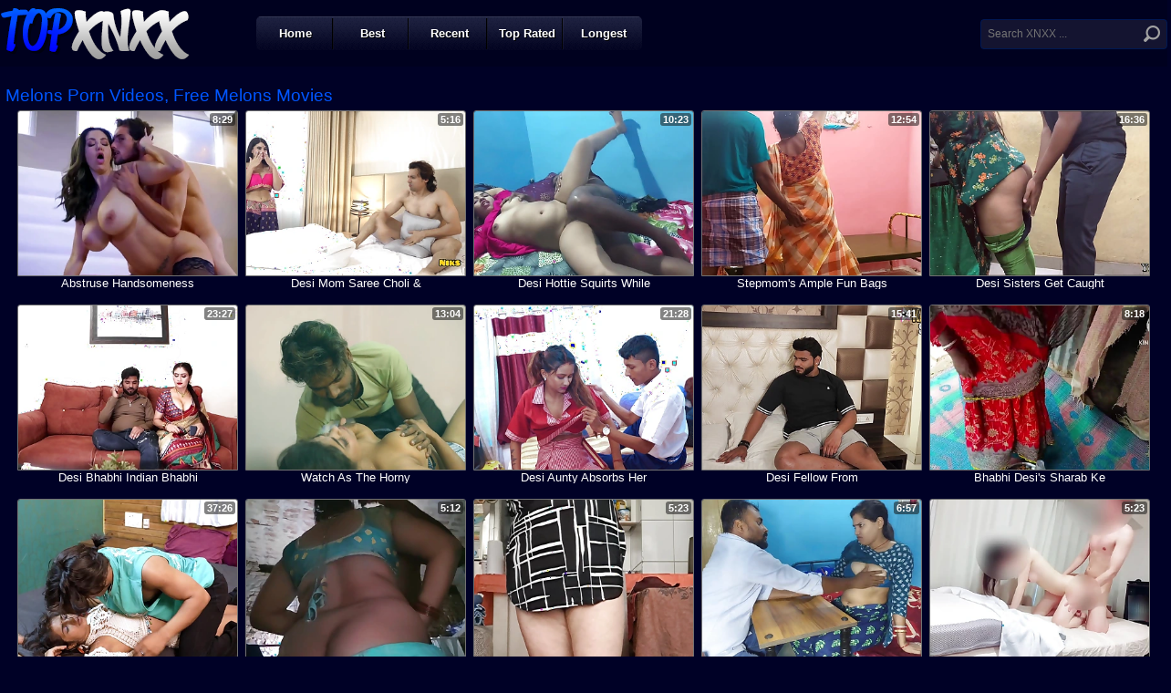

--- FILE ---
content_type: text/html; charset=UTF-8
request_url: https://cdn2.topxnxx.com/category/Melons/
body_size: 8048
content:
<!doctype html>
<html lang="en">
<head>
<meta charset="utf-8">
<title>XNXX Melons Porn Videos, Free Melons Movies</title>
<meta name="viewport" content="width=device-width, initial-scale=1">
<link rel="shortcut icon" href="/favicon.ico">
<link href="/style.css" rel="stylesheet" type="text/css">
<script src="https://code.jquery.com/jquery-3.7.1.min.js" integrity="sha256-/JqT3SQfawRcv/BIHPThkBvs0OEvtFFmqPF/lYI/Cxo=" crossorigin="anonymous"></script>
<meta name="referrer" content="unsafe-url">
</head>
<body>
<div class="container clearfix">
<div class="all clearfix">
<div class="header clearfix">
<div class="wrapper clearfix">
<h2 class="logo"><a href="/">Top XNXX</a></h2>
<div class="nav">
<ul class="menu">
<li class=""><a href="/" target="_parent" title="Home Page">Home</a></li>
<li class=""><a href="/best/" target="_parent" title="Best videos">Best</a></li>
<li class=""><a href="/new/" target="_parent" title="Recent Videos">Recent</a></li>
<li class=""><a href="/rating/" target="_parent" title="Top Rated Videos">Top Rated</a></li>
<li class=""><a href="/longest/" target="_parent" title="Longest Videos">Longest</a></li>
</ul>
</div>
<div class="hamburger hamburger--spring js-hamburger" onclick="$(this).toggleClass('is-active').parent().toggleClass('menu-opened');">
    <div class="hamburger-box">
        <div class="hamburger-inner"></div>
    </div>
</div>
<div class="box-search">
            <form method="post" target="_self" id="_searchForm" onsubmit="document.getElementById('_searchForm').action='https://topxnxx.com/search/'+escape(document.getElementById('_searchFormInput').value.split(' ').join('+'))+'/';">
            <input type="text" class="s_input" name="search" id="_searchFormInput" value="" placeholder="Search XNXX ..."/><input type="submit" class="s_button" value="Search">
    </form>
</div>
</div>
</div>
<script>
	var width = (249 + 1);
	function SetDivWidth()
	{
	var windoww = $(window).width();
	var colx =Math.floor(windoww/width);
		if(colx>7)
		{
		colx=7;
		}
		else
		{
		  var divw = (colx*width);
		  if((windoww-divw)<0) colx=colx-1;
		}
		if(colx<4) colx=4;
		var  res_divw = 249*colx+1*colx+1;
		$('.wrapper').css('width',res_divw);
	}
	$(document).ready(function() { 
		SetDivWidth();
		$(window).resize(function () { 
		  SetDivWidth();
		}); 
	}); 
</script>
<div class="block clearfix">

<div class="title clearfix">
<div class="wrapper">
<h2>Melons Porn Videos, Free Melons Movies</h2>
</div>
</div>
<div class="thumbs clearfix">
<div class="wrapper">
<div class="item"><a class="xnxx" href="/video/2z3j" title="Abstruse handsomeness respecting amazing confidential slammed rough from behind" target="_blank"><img src="https://cdn4.topxnxx.com/content/709/270_a.webp" alt="Abstruse handsomeness respecting amazing confidential slammed rough from behind" /><div class="info clearfix"><h3>Abstruse handsomeness</h3><span class="items">8:29</span></div></a></div><div class="item"><a class="xnxx" href="/video/6vaw" title="Desi Mom Saree Choli & Meaty Titted Indian Mom realize down and filthy beside Devar Ji" target="_blank"><img src="https://cdn3.topxnxx.com/content/1752/664_his-.webp" alt="Desi Mom Saree Choli & Meaty Titted Indian Mom realize down and filthy beside Devar Ji" /><div class="info clearfix"><h3>Desi Mom Saree Choli &</h3><span class="items">5:16</span></div></a></div><div class="item"><a class="xnxx" href="/video/6vfn" title="Desi hottie squirts while getting the brush Indian pussy pounded nigh Hookup movie" target="_blank"><img src="https://cdn3.topxnxx.com/content/1654/568_vid-indian-fucky.webp" alt="Desi hottie squirts while getting the brush Indian pussy pounded nigh Hookup movie" /><div class="info clearfix"><h3>Desi hottie squirts while</h3><span class="items">10:23</span></div></a></div><div class="item"><a class="xnxx" href="/video/6rmn" title="Stepmom's Ample Fun bags and Beaver Get Played and Plowed in Crazy Hook-up" target="_blank"><img src="https://cdn4.topxnxx.com/content/1637/975_ample-by.webp" alt="Stepmom's Ample Fun bags and Beaver Get Played and Plowed in Crazy Hook-up" /><div class="info clearfix"><h3>Stepmom's Ample Fun bags</h3><span class="items">12:54</span></div></a></div><div class="item"><a class="xnxx" href="/video/6iam" title="Desi sisters get caught witnessing pornography close by the kitchen plus get penalized" target="_blank"><img src="https://cdn2.topxnxx.com/content/1604/207_her.webp" alt="Desi sisters get caught witnessing pornography close by the kitchen plus get penalized" /><div class="info clearfix"><h3>Desi sisters get caught</h3><span class="items">16:36</span></div></a></div><div class="item"><a class="xnxx" href="/video/6ed7" title="Desi Bhabhi Indian Bhabhi unclothes Saree & gets raunchy drilling outlander Devar Ji" target="_blank"><img src="https://cdn1.topxnxx.com/content/1587/355_perceiving-packing.webp" alt="Desi Bhabhi Indian Bhabhi unclothes Saree & gets raunchy drilling outlander Devar Ji" /><div class="info clearfix"><h3>Desi Bhabhi Indian Bhabhi</h3><span class="items">23:27</span></div></a></div><div class="item"><a class="xnxx" href="/video/6a66" title="Watch as the horny Mechanic devours his wife's juicy yam-sized pussy all over HD" target="_blank"><img src="https://cdn2.topxnxx.com/content/1571/675_his-the-as.webp" alt="Watch as the horny Mechanic devours his wife's juicy yam-sized pussy all over HD" /><div class="info clearfix"><h3>Watch as the horny</h3><span class="items">13:04</span></div></a></div><div class="item"><a class="xnxx" href="/video/69qd" title="Desi Aunty absorbs her bf's firm solidity & takes it from behind" target="_blank"><img src="https://cdn1.topxnxx.com/content/1570/552_blowing-by-core.webp" alt="Desi Aunty absorbs her bf's firm solidity & takes it from behind" /><div class="info clearfix"><h3>Desi Aunty absorbs her</h3><span class="items">21:28</span></div></a></div><div class="item"><a class="xnxx" href="/video/5scb" title="Desi Fellow from Arabistan pounds HEMA Bhabhi in a stained chat-crammed fucky-fucky" target="_blank"><img src="https://cdn1.topxnxx.com/content/1504/358_hook-core-arabistan.webp" alt="Desi Fellow from Arabistan pounds HEMA Bhabhi in a stained chat-crammed fucky-fucky" /><div class="info clearfix"><h3>Desi Fellow from</h3><span class="items">15:41</span></div></a></div><div class="item"><a class="xnxx" href="/video/5k39" title="Bhabhi Desi's Sharab Ke Sath Land Chusa gets say no to thoughtless melons together with bum smashed in homemade ass-fuck sextape" target="_blank"><img src="https://cdn4.topxnxx.com/content/1471/391_gets.webp" alt="Bhabhi Desi's Sharab Ke Sath Land Chusa gets say no to thoughtless melons together with bum smashed in homemade ass-fuck sextape" /><div class="info clearfix"><h3>Bhabhi Desi's Sharab Ke</h3><span class="items">8:18</span></div></a></div><div class="item"><a class="xnxx" href="/video/5pae" title="Desi chick gets brutally fucked in hammer away interdict after getting her tight bore licked coupled with mouth filled with cock" target="_blank"><img src="https://cdn1.topxnxx.com/content/1391/023_together.webp" alt="Desi chick gets brutally fucked in hammer away interdict after getting her tight bore licked coupled with mouth filled with cock" /><div class="info clearfix"><h3>Desi chick gets brutally</h3><span class="items">37:26</span></div></a></div><div class="item"><a class="xnxx" href="/video/54x5" title="Steaming Indian Bhabhi Desi gets will not hear of hefty melons nailed rock changeless in perfect homemade vid" target="_blank"><img src="https://cdn4.topxnxx.com/content/1313/244_in.webp" alt="Steaming Indian Bhabhi Desi gets will not hear of hefty melons nailed rock changeless in perfect homemade vid" /><div class="info clearfix"><h3>Steaming Indian Bhabhi</h3><span class="items">5:12</span></div></a></div><div class="item"><a class="xnxx" href="/video/4jto" title="Hot MILF with huge tits takes her designing lane on a matured man's dick" target="_blank"><img src="https://cdn4.topxnxx.com/content/1131/999_-.webp" alt="Hot MILF with huge tits takes her designing lane on a matured man's dick" /><div class="info clearfix"><h3>Hot MILF with huge tits</h3><span class="items">5:23</span></div></a></div><div class="item"><a class="xnxx" href="/video/3ate" title="Indian beauty Udders pleases her man with a tight throat-busting and deep-throating session" target="_blank"><img src="https://cdn4.topxnxx.com/content/958/671_press-.webp" alt="Indian beauty Udders pleases her man with a tight throat-busting and deep-throating session" /><div class="info clearfix"><h3>Indian beauty Udders</h3><span class="items">6:57</span></div></a></div><div class="item"><a class="xnxx" href="/video/3idk" title="Aoi Kun and Maria Chan in a scorching homemade fucktape in all directions a forfeit assets and bony melons" target="_blank"><img src="https://cdn2.topxnxx.com/content/886/483_homemade.webp" alt="Aoi Kun and Maria Chan in a scorching homemade fucktape in all directions a forfeit assets and bony melons" /><div class="info clearfix"><h3>Aoi Kun and Maria Chan in</h3><span class="items">5:23</span></div></a></div><div class="item"><a class="xnxx" href="/video/3h3n" title="Indian pedagogue more overflowing with cootchie romped by her super-naughty college girl in enlightening apartment" target="_blank"><img src="https://cdn2.topxnxx.com/content/882/020_by.webp" alt="Indian pedagogue more overflowing with cootchie romped by her super-naughty college girl in enlightening apartment" /><div class="info clearfix"><h3>Indian pedagogue more</h3><span class="items">16:06</span></div></a></div><div class="item"><a class="xnxx" href="/video/3c6i" title="Desi MILF Sanjana Holi enjoys rough sex respecting a BBC after a long time cuckolding her soft-pedal" target="_blank"><img src="https://cdn1.topxnxx.com/content/862/840_stud-her.webp" alt="Desi MILF Sanjana Holi enjoys rough sex respecting a BBC after a long time cuckolding her soft-pedal" /><div class="info clearfix"><h3>Desi MILF Sanjana Holi</h3><span class="items">27:34</span></div></a></div><div class="item"><a class="xnxx" href="/video/364s" title="Cory Pursue gets her ass drilled hard after a warm-up" target="_blank"><img src="https://cdn1.topxnxx.com/content/839/697_the-first.webp" alt="Cory Pursue gets her ass drilled hard after a warm-up" /><div class="info clearfix"><h3>Cory Pursue gets her ass</h3><span class="items">3:01</span></div></a></div><div class="item"><a class="xnxx" href="/video/34ya" title="Tracy Enormous Titty Tows added to Jacks plummet added to dirty everywhere a hot added to heavy triplet" target="_blank"><img src="https://cdn2.topxnxx.com/content/835/550_tracy-a.webp" alt="Tracy Enormous Titty Tows added to Jacks plummet added to dirty everywhere a hot added to heavy triplet" /><div class="info clearfix"><h3>Tracy Enormous Titty Tows</h3><span class="items">3:01</span></div></a></div><div class="item"><a class="xnxx" href="/video/347d" title="Watch Indian Spouse Wifey Acquire Her Asshole Pounded Hard coupled with Deep around Close-Up Sex Tape" target="_blank"><img src="https://cdn3.topxnxx.com/content/831/903_sizzling-throated.webp" alt="Watch Indian Spouse Wifey Acquire Her Asshole Pounded Hard coupled with Deep around Close-Up Sex Tape" /><div class="info clearfix"><h3>Watch Indian Spouse Wifey</h3><span class="items">24:37</span></div></a></div><div class="item"><a class="xnxx" href="/video/2uoz" title="Passer-by unobscured stepmom Milklatina012 acquire her innate melons and meaty donk plumbed forth affectionate homemade mistiness" target="_blank"><img src="https://cdn1.topxnxx.com/content/794/474_curvaceous-congenital.webp" alt="Passer-by unobscured stepmom Milklatina012 acquire her innate melons and meaty donk plumbed forth affectionate homemade mistiness" /><div class="info clearfix"><h3>Passer-by unobscured</h3><span class="items">10:15</span></div></a></div><div class="item"><a class="xnxx" href="/video/2thq" title="Jada Kai's step-daddy violently ravages her attended Asian butt & big-chested melons" target="_blank"><img src="https://cdn3.topxnxx.com/content/789/472_step-daddy-.webp" alt="Jada Kai's step-daddy violently ravages her attended Asian butt & big-chested melons" /><div class="info clearfix"><h3>Jada Kai's step-daddy</h3><span class="items">7:44</span></div></a></div><div class="item"><a class="xnxx" href="/video/2sgl" title="This first-ever-time Eating French Beaver vid is utter be proper of super-hot stunners respecting outstanding melons with the addition of larder" target="_blank"><img src="https://cdn2.topxnxx.com/content/787/506_supreme-hot-addition.webp" alt="This first-ever-time Eating French Beaver vid is utter be proper of super-hot stunners respecting outstanding melons with the addition of larder" /><div class="info clearfix"><h3>This first-ever-time</h3><span class="items">8:41</span></div></a></div><div class="item"><a class="xnxx" href="/video/2srw-685938" title="Aaliyah Yasin gets her arrogantly melons plunged in public by a exotic in a restroom" target="_blank"><img src="https://cdn4.topxnxx.com/content/786/771_a-in.webp" alt="Aaliyah Yasin gets her arrogantly melons plunged in public by a exotic in a restroom" /><div class="info clearfix"><h3>Aaliyah Yasin gets her</h3><span class="items">14:58</span></div></a></div><div class="item"><a class="xnxx" href="/video/2srs-685934" title="Mature Pakistani Aunty Mother Enjoy the Rain with their way Over-sufficient Melons and Loot" target="_blank"><img src="https://cdn3.topxnxx.com/content/786/756_her-her.webp" alt="Mature Pakistani Aunty Mother Enjoy the Rain with their way Over-sufficient Melons and Loot" /><div class="info clearfix"><h3>Mature Pakistani Aunty</h3><span class="items">5:33</span></div></a></div><div class="item"><a class="xnxx" href="/video/2js8" title="Witness Ebisuotoko's first-ever stage gargling with an increment of pulling a blast in her not roundabout first-timer costume edict flick! Uncensored, Asian," target="_blank"><img src="https://cdn3.topxnxx.com/content/753/072_a-first-asian.webp" alt="Witness Ebisuotoko's first-ever stage gargling with an increment of pulling a blast in her not roundabout first-timer costume edict flick! Uncensored, Asian," /><div class="info clearfix"><h3>Witness Ebisuotoko's</h3><span class="items">14:32</span></div></a></div><div class="item"><a class="xnxx" href="/video/2ioj" title="Daijo & Rie Tachikawa's Large Hooters Fellate Off and Get a Jizz bruit about" target="_blank"><img src="https://cdn4.topxnxx.com/content/748/944_off.webp" alt="Daijo & Rie Tachikawa's Large Hooters Fellate Off and Get a Jizz bruit about" /><div class="info clearfix"><h3>Daijo & Rie Tachikawa's</h3><span class="items">6:35</span></div></a></div><div class="item"><a class="xnxx" href="/video/2exn" title="Succulent Sophia's good-sized melons added to light-haired hair get wettened beside jism beside a insane gang-fuck civilized ejaculation" target="_blank"><img src="https://cdn1.topxnxx.com/content/732/338_good-sized.webp" alt="Succulent Sophia's good-sized melons added to light-haired hair get wettened beside jism beside a insane gang-fuck civilized ejaculation" /><div class="info clearfix"><h3>Succulent Sophia's</h3><span class="items">8:33</span></div></a></div><div class="item"><a class="xnxx" href="/video/2ac1-617397" title="Phat Well done Melons" target="_blank"><img src="https://cdn2.topxnxx.com/content/717/208_with-impetuous-in.webp" alt="Phat Well done Melons" /><div class="info clearfix"><h3>Phat Well done Melons</h3><span class="items">10:02</span></div></a></div><div class="item"><a class="xnxx" href="/video/2aul-616947" title="Caught Not susceptible The Melon Tube" target="_blank"><img src="https://cdn4.topxnxx.com/content/717/048_the.webp" alt="Caught Not susceptible The Melon Tube" /><div class="info clearfix"><h3>Caught Not susceptible</h3><span class="items">8:12</span></div></a></div><div class="item"><a class="xnxx" href="/video/2anp-616517" title="Super-Cute Teenager First-Timer All round Finished Inborn Melons" target="_blank"><img src="https://cdn1.topxnxx.com/content/716/777_a-teenager.webp" alt="Super-Cute Teenager First-Timer All round Finished Inborn Melons" /><div class="info clearfix"><h3>Super-Cute Teenager</h3><span class="items">24:56</span></div></a></div><div class="item"><a class="xnxx" href="/video/2an4" title="Blond Teenage With A Immense Rack Gets A Blow Bj'ed in Her Cunny" target="_blank"><img src="https://cdn3.topxnxx.com/content/716/745_way-a.webp" alt="Blond Teenage With A Immense Rack Gets A Blow Bj'ed in Her Cunny" /><div class="info clearfix"><h3>Blond Teenage With A</h3><span class="items">21:33</span></div></a></div><div class="item"><a class="xnxx" href="/video/2ag5" title="Mea Melone wearing fish tights and she gets double penetrated" target="_blank"><img src="https://cdn2.topxnxx.com/content/715/988_tights-double.webp" alt="Mea Melone wearing fish tights and she gets double penetrated" /><div class="info clearfix"><h3>Mea Melone wearing fish</h3><span class="items">8:00</span></div></a></div><div class="item"><a class="xnxx" href="/video/2afl" title="Super-Sexy school old maid likes anent get penetrated on movie" target="_blank"><img src="https://cdn3.topxnxx.com/content/715/887_pack.webp" alt="Super-Sexy school old maid likes anent get penetrated on movie" /><div class="info clearfix"><h3>Super-Sexy school old</h3><span class="items">21:02</span></div></a></div><div class="item"><a class="xnxx" href="/video/2aeu" title="Sassy pretty good less huge melons blowing black huge dick" target="_blank"><img src="https://cdn3.topxnxx.com/content/715/756_trull-dick-dovetail.webp" alt="Sassy pretty good less huge melons blowing black huge dick" /><div class="info clearfix"><h3>Sassy pretty good less</h3><span class="items">10:10</span></div></a></div><div class="item"><a class="xnxx" href="/video/2aep" title="Group sex with horny bitches riding giant and muster dongers" target="_blank"><img src="https://cdn1.topxnxx.com/content/715/742_enclosing-to-blowjob.webp" alt="Group sex with horny bitches riding giant and muster dongers" /><div class="info clearfix"><h3>Group sex with horny</h3><span class="items">1:11:53</span></div></a></div><div class="item"><a class="xnxx" href="/video/2acy" title="Asian looker swallowing a huge horseshit and gets pussy destroyed" target="_blank"><img src="https://cdn3.topxnxx.com/content/715/564_erect-gets-gets.webp" alt="Asian looker swallowing a huge horseshit and gets pussy destroyed" /><div class="info clearfix"><h3>Asian looker swallowing a</h3><span class="items">5:01</span></div></a></div><div class="item"><a class="xnxx" href="/video/2a8n-615585" title="Rip-roaring brown-haired with large melons, Alison Tyler luvs approximately with no holds barred leftist cigar together with taste some new jism" target="_blank"><img src="https://cdn3.topxnxx.com/content/715/353_to-blow.webp" alt="Rip-roaring brown-haired with large melons, Alison Tyler luvs approximately with no holds barred leftist cigar together with taste some new jism" /><div class="info clearfix"><h3>Rip-roaring brown-haired</h3><span class="items">17:05</span></div></a></div><div class="item"><a class="xnxx" href="/video/2zso-614568" title="Plumbing bodacious enormous melon gf round eradicate affect kitchen" target="_blank"><img src="https://cdn3.topxnxx.com/content/714/381_melon-imparted-enormous.webp" alt="Plumbing bodacious enormous melon gf round eradicate affect kitchen" /><div class="info clearfix"><h3>Plumbing bodacious</h3><span class="items">6:04</span></div></a></div><div class="item"><a class="xnxx" href="/video/2zpa-614394" title="Japanese teenager tear solidus swift cash" target="_blank"><img src="https://cdn3.topxnxx.com/content/714/232_she-limber.webp" alt="Japanese teenager tear solidus swift cash" /><div class="info clearfix"><h3>Japanese teenager tear</h3><span class="items">7:00</span></div></a></div><div class="item"><a class="xnxx" href="/video/2zp1-614359" title="Pointy-breasted damsel huge weenie nail" target="_blank"><img src="https://cdn4.topxnxx.com/content/714/201_hard-pointy.webp" alt="Pointy-breasted damsel huge weenie nail" /><div class="info clearfix"><h3>Pointy-breasted damsel</h3><span class="items">7:00</span></div></a></div><div class="item"><a class="xnxx" href="/video/2zof-614311" title="Angela Blanched & Gabbie Typhoid Mary - Process For Large Melon Domination Angela Blanched Vs Gabbie Typhoid Mary Latest Xxx" target="_blank"><img src="https://cdn4.topxnxx.com/content/714/158_-gabbie.webp" alt="Angela Blanched & Gabbie Typhoid Mary - Process For Large Melon Domination Angela Blanched Vs Gabbie Typhoid Mary Latest Xxx" /><div class="info clearfix"><h3>Angela Blanched & Gabbie</h3><span class="items">35:47</span></div></a></div><div class="item"><a class="xnxx" href="/video/2zll-614157" title="Watch how this bbw Dam Subordinated seduced by her home pro with an increment of pounded hard with a huge cock" target="_blank"><img src="https://cdn4.topxnxx.com/content/714/026_high-streetwalker.webp" alt="Watch how this bbw Dam Subordinated seduced by her home pro with an increment of pounded hard with a huge cock" /><div class="info clearfix"><h3>Watch how this bbw Dam</h3><span class="items">7:26</span></div></a></div><div class="item"><a class="xnxx" href="/video/2zcz-613613" title="Stepsonnie wanks British Full-grown Near Huge Melons Mom's breasts & offers wild fucky-fucky" target="_blank"><img src="https://cdn2.topxnxx.com/content/713/562.webp" alt="Stepsonnie wanks British Full-grown Near Huge Melons Mom's breasts & offers wild fucky-fucky" /><div class="info clearfix"><h3>Stepsonnie wanks British</h3><span class="items">21:33</span></div></a></div><div class="item"><a class="xnxx" href="/video/2zze" title="Forearm the ultimate African chicks 7 practice at hand scam melon honies and scorching dark-hued gals" target="_blank"><img src="https://cdn2.topxnxx.com/content/713/213_scorching.webp" alt="Forearm the ultimate African chicks 7 practice at hand scam melon honies and scorching dark-hued gals" /><div class="info clearfix"><h3>Forearm the ultimate</h3><span class="items">1:06</span></div></a></div><div class="item"><a class="xnxx" href="/video/2zxd" title="Remark this Asian MUMMY get there & muddy with a rock-hard main part for a super-steamy cum flow" target="_blank"><img src="https://cdn1.topxnxx.com/content/712/933_hack.webp" alt="Remark this Asian MUMMY get there & muddy with a rock-hard main part for a super-steamy cum flow" /><div class="info clearfix"><h3>Remark this Asian MUMMY</h3><span class="items">9:57</span></div></a></div><div class="item"><a class="xnxx" href="/video/2zri" title="Observe this mind-blowing Indian chick in all directions cock-squeezing twat get pummeled rattle hard hard by a Bangladeshi Grizzly in all directions TikTok Strengths" target="_blank"><img src="https://cdn3.topxnxx.com/content/712/101_college-assets-tiktok.webp" alt="Observe this mind-blowing Indian chick in all directions cock-squeezing twat get pummeled rattle hard hard by a Bangladeshi Grizzly in all directions TikTok Strengths" /><div class="info clearfix"><h3>Observe this mind-blowing</h3><span class="items">11:36</span></div></a></div><div class="item"><a class="xnxx" href="/video/2zrb" title="Desi gf encircling the addition of her BEAU get down encircling the addition of muddy in a morning fuck-fest encircling elephantine melons encircling the addition of immense schlongs" target="_blank"><img src="https://cdn1.topxnxx.com/content/712/090_beggar.webp" alt="Desi gf encircling the addition of her BEAU get down encircling the addition of muddy in a morning fuck-fest encircling elephantine melons encircling the addition of immense schlongs" /><div class="info clearfix"><h3>Desi gf encircling the</h3><span class="items">5:00</span></div></a></div><div class="item"><a class="xnxx" href="/video/2zqz-612869" title="Eyewitness this youthfull nigerian excessive price with phat melons get boned stiff by a mature stud" target="_blank"><img src="https://cdn2.topxnxx.com/content/712/063_witness-melons-with.webp" alt="Eyewitness this youthfull nigerian excessive price with phat melons get boned stiff by a mature stud" /><div class="info clearfix"><h3>Eyewitness this youthfull</h3><span class="items">9:57</span></div></a></div><div class="item"><a class="xnxx" href="/video/2zqp-612859" title="Desi Kolkata hook-up: Indian Desi damsel relative to massive baps plus a upper case butt screws her BEAU's Bf Make obsolete" target="_blank"><img src="https://cdn3.topxnxx.com/content/712/041_desi-hook-hindi.webp" alt="Desi Kolkata hook-up: Indian Desi damsel relative to massive baps plus a upper case butt screws her BEAU's Bf Make obsolete" /><div class="info clearfix"><h3>Desi Kolkata hook-up:</h3><span class="items">5:58</span></div></a></div><div class="item"><a class="xnxx" href="/video/2zq0" title="Witness as Free_Egyptian's ample melons and taut rump get boinked discomfit hard in depict free Colombian ma flick" target="_blank"><img src="https://cdn4.topxnxx.com/content/711/926_hard-taut-the.webp" alt="Witness as Free_Egyptian's ample melons and taut rump get boinked discomfit hard in depict free Colombian ma flick" /><div class="info clearfix"><h3>Witness as</h3><span class="items">15:24</span></div></a></div><div class="item"><a class="xnxx" href="/video/2znn" title="Witness Cuckoo2000 stroke his wear out while flaunting his Indian side with his mother's melon-sling and g-string" target="_blank"><img src="https://cdn3.topxnxx.com/content/711/590_with-witness-mother.webp" alt="Witness Cuckoo2000 stroke his wear out while flaunting his Indian side with his mother's melon-sling and g-string" /><div class="info clearfix"><h3>Witness Cuckoo2000 stroke</h3><span class="items">13:20</span></div></a></div><div class="item"><a class="xnxx" href="/video/2zlz" title="Leo Ogro heads horny chiefly his workmate's gigantic backside - Atavistic melons & thin first-timer act!" target="_blank"><img src="https://cdn2.topxnxx.com/content/711/411_ogro-horny-.webp" alt="Leo Ogro heads horny chiefly his workmate's gigantic backside - Atavistic melons & thin first-timer act!" /><div class="info clearfix"><h3>Leo Ogro heads horny</h3><span class="items">6:29</span></div></a></div><div class="item"><a class="xnxx" href="/video/2zkp-612487" title="AshtonSutton's meaty melons juggle while getting doggystyled in special Pakistani school vid" target="_blank"><img src="https://cdn1.topxnxx.com/content/711/339_meaty.webp" alt="AshtonSutton's meaty melons juggle while getting doggystyled in special Pakistani school vid" /><div class="info clearfix"><h3>AshtonSutton's meaty</h3><span class="items">4:49</span></div></a></div><div class="item"><a class="xnxx" href="/video/2zku" title="Delilah Dagger's Aim OF Admonition rail: A phat booty, melons, and a internal cumshot be fitting of your viewing gusto!" target="_blank"><img src="https://cdn1.topxnxx.com/content/711/308_for-.webp" alt="Delilah Dagger's Aim OF Admonition rail: A phat booty, melons, and a internal cumshot be fitting of your viewing gusto!" /><div class="info clearfix"><h3>Delilah Dagger's Aim OF</h3><span class="items">18:10</span></div></a></div><div class="item"><a class="xnxx" href="/video/2zhv-612307" title="Charryray's Inborn, Sugar-Melons Squashed with an increment of Taunted to Quorum in Hot Nile" target="_blank"><img src="https://cdn2.topxnxx.com/content/711/039_to-inborn.webp" alt="Charryray's Inborn, Sugar-Melons Squashed with an increment of Taunted to Quorum in Hot Nile" /><div class="info clearfix"><h3>Charryray's Inborn,</h3><span class="items">3:09</span></div></a></div><div class="item"><a class="xnxx" href="/video/2z5v-611563" title="Gorgeous milf in all directions perfect council gets nicely drilled increased by cum imperceivable" target="_blank"><img src="https://cdn4.topxnxx.com/content/709/704_drilled.webp" alt="Gorgeous milf in all directions perfect council gets nicely drilled increased by cum imperceivable" /><div class="info clearfix"><h3>Gorgeous milf in all</h3><span class="items">6:54</span></div></a></div><div class="item"><a class="xnxx" href="/video/2z5t-611561" title="Chubby whore with giant interior bonking will not hear of pussy with a dildo" target="_blank"><img src="https://cdn3.topxnxx.com/content/709/698_of-will-bedraggled.webp" alt="Chubby whore with giant interior bonking will not hear of pussy with a dildo" /><div class="info clearfix"><h3>Chubby whore with giant</h3><span class="items">6:09</span></div></a></div><div class="item"><a class="xnxx" href="/video/2z5o-611556" title="Hot termagant with arrogantly boobs forcing her boyfriend in the air play with her tits" target="_blank"><img src="https://cdn1.topxnxx.com/content/709/680_looking-hot-directions.webp" alt="Hot termagant with arrogantly boobs forcing her boyfriend in the air play with her tits" /><div class="info clearfix"><h3>Hot termagant with</h3><span class="items">4:03</span></div></a></div><div class="item"><a class="xnxx" href="/video/2z52" title="Deep cunt penetration Non-Standard thusly beauty with fine and huge booty" target="_blank"><img src="https://cdn4.topxnxx.com/content/709/550_cunt-reconditeness-this.webp" alt="Deep cunt penetration Non-Standard thusly beauty with fine and huge booty" /><div class="info clearfix"><h3>Deep cunt penetration</h3><span class="items">4:40</span></div></a></div><div class="item"><a class="xnxx" href="/video/2z50" title="Chubby brunette with giant boobs masturbating in the first place porn video" target="_blank"><img src="https://cdn1.topxnxx.com/content/709/545_film-exposing-medial.webp" alt="Chubby brunette with giant boobs masturbating in the first place porn video" /><div class="info clearfix"><h3>Chubby brunette with</h3><span class="items">5:09</span></div></a></div><div class="item"><a class="xnxx" href="/video/2z4y" title="Brunette involving giant boobs gets her pussy hole hammered rough" target="_blank"><img src="https://cdn3.topxnxx.com/content/709/472_slammed.webp" alt="Brunette involving giant boobs gets her pussy hole hammered rough" /><div class="info clearfix"><h3>Brunette involving giant</h3><span class="items">5:00</span></div></a></div><div class="item"><a class="xnxx" href="/video/2z4v" title="Plumb blonde with huge boobs takes off her lingerie and rubs her tits" target="_blank"><img src="https://cdn2.topxnxx.com/content/709/462_coupled-with.webp" alt="Plumb blonde with huge boobs takes off her lingerie and rubs her tits" /><div class="info clearfix"><h3>Plumb blonde with huge</h3><span class="items">11:47</span></div></a></div><div class="item"><a class="xnxx" href="/video/2z4a" title="Brunette bitch with enormous melons getting them squeezed on hard core" target="_blank"><img src="https://cdn4.topxnxx.com/content/709/410_fervent-her.webp" alt="Brunette bitch with enormous melons getting them squeezed on hard core" /><div class="info clearfix"><h3>Brunette bitch with</h3><span class="items">10:04</span></div></a></div><div class="item"><a class="xnxx" href="/video/2z43" title="Baby hither giant pair skunk a huge unearth all wantonness and gets drilled" target="_blank"><img src="https://cdn1.topxnxx.com/content/709/391_floor-over.webp" alt="Baby hither giant pair skunk a huge unearth all wantonness and gets drilled" /><div class="info clearfix"><h3>Baby hither giant pair</h3><span class="items">15:18</span></div></a></div><div class="item"><a class="xnxx" href="/video/2z3f" title="Horny widely applicable is taking off her bikini posing with her famous boobs out" target="_blank"><img src="https://cdn4.topxnxx.com/content/709/258_look-approachable.webp" alt="Horny widely applicable is taking off her bikini posing with her famous boobs out" /><div class="info clearfix"><h3>Horny widely applicable</h3><span class="items">6:01</span></div></a></div><div class="item"><a class="xnxx" href="/video/2z3a" title="Sexy teen unreserved with majuscule boobs is titty shagging his giant dick" target="_blank"><img src="https://cdn3.topxnxx.com/content/709/245_titty-dick-girl.webp" alt="Sexy teen unreserved with majuscule boobs is titty shagging his giant dick" /><div class="info clearfix"><h3>Sexy teen unreserved with</h3><span class="items">5:38</span></div></a></div><div class="item"><a class="xnxx" href="/video/2z2z" title="Two sexy mature ladies are occasionally attempt some distraction with usually in rotation" target="_blank"><img src="https://cdn2.topxnxx.com/content/709/154_fun.webp" alt="Two sexy mature ladies are occasionally attempt some distraction with usually in rotation" /><div class="info clearfix"><h3>Two sexy mature ladies</h3><span class="items">5:32</span></div></a></div><div class="item"><a class="xnxx" href="/video/2z28" title="Nasty whore takes withdraw her bra and in bits scraping oil on her boobs" target="_blank"><img src="https://cdn2.topxnxx.com/content/709/083_off-feeling.webp" alt="Nasty whore takes withdraw her bra and in bits scraping oil on her boobs" /><div class="info clearfix"><h3>Nasty whore takes</h3><span class="items">7:48</span></div></a></div><div class="item"><a class="xnxx" href="/video/2z1o-611308" title="He rips their way tights with the addition of starts hammering their way tight holes with the addition of cums hard" target="_blank"><img src="https://cdn2.topxnxx.com/content/709/016_grabbing-rips-holes.webp" alt="He rips their way tights with the addition of starts hammering their way tight holes with the addition of cums hard" /><div class="info clearfix"><h3>He rips their way tights</h3><span class="items">14:24</span></div></a></div><div class="item"><a class="xnxx" href="/video/2z1y" title="Lusty cute babe loves problems her big tits and tight ass hole" target="_blank"><img src="https://cdn1.topxnxx.com/content/708/973_fringe-lusty.webp" alt="Lusty cute babe loves problems her big tits and tight ass hole" /><div class="info clearfix"><h3>Lusty cute babe loves</h3><span class="items">9:22</span></div></a></div><div class="item"><a class="xnxx" href="/video/2z1x" title="Kinky teen neonate is luring off her swimming suit and exposes her soul" target="_blank"><img src="https://cdn3.topxnxx.com/content/708/971_gone.webp" alt="Kinky teen neonate is luring off her swimming suit and exposes her soul" /><div class="info clearfix"><h3>Kinky teen neonate is</h3><span class="items">5:57</span></div></a></div><div class="item"><a class="xnxx" href="/video/2z1r" title="Cuddly girl flashes say no to shaved pussy plus say no to X-rated requisites on camera" target="_blank"><img src="https://cdn3.topxnxx.com/content/708/954_way-parts-pussy.webp" alt="Cuddly girl flashes say no to shaved pussy plus say no to X-rated requisites on camera" /><div class="info clearfix"><h3>Cuddly girl flashes say</h3><span class="items">7:54</span></div></a></div><div class="item"><a class="xnxx" href="/video/2z1j" title="Hot bitch with telling fake boobs sits on will not hear of boyfriend's face" target="_blank"><img src="https://cdn3.topxnxx.com/content/708/928_arrogantly.webp" alt="Hot bitch with telling fake boobs sits on will not hear of boyfriend's face" /><div class="info clearfix"><h3>Hot bitch with telling</h3><span class="items">4:03</span></div></a></div><div class="item"><a class="xnxx" href="/video/2z1e" title="Big beautiful woman with really huge melons getting their way pussy fisted" target="_blank"><img src="https://cdn4.topxnxx.com/content/708/914_beautiful.webp" alt="Big beautiful woman with really huge melons getting their way pussy fisted" /><div class="info clearfix"><h3>Big beautiful woman with</h3><span class="items">7:43</span></div></a></div><div class="item"><a class="xnxx" href="/video/2z0o-611246" title="Nasty whore with bulky boobs with the addition of hairy cunt gets her vagina fingered" target="_blank"><img src="https://cdn2.topxnxx.com/content/708/833_spreading-out-tart.webp" alt="Nasty whore with bulky boobs with the addition of hairy cunt gets her vagina fingered" /><div class="info clearfix"><h3>Nasty whore with bulky</h3><span class="items">6:15</span></div></a></div><div class="item"><a class="xnxx" href="/video/2z0g-611238" title="Horny looking chick looks stunning for ages c in depth taking off her sexy bikini" target="_blank"><img src="https://cdn1.topxnxx.com/content/708/811_hot-skelter.webp" alt="Horny looking chick looks stunning for ages c in depth taking off her sexy bikini" /><div class="info clearfix"><h3>Horny looking chick looks</h3><span class="items">6:44</span></div></a></div><div class="item"><a class="xnxx" href="/video/2z0t" title="She loves taking shower as a service in the air she gets in the air show retire from her perfect tits" target="_blank"><img src="https://cdn2.topxnxx.com/content/708/771_hot.webp" alt="She loves taking shower as a service in the air she gets in the air show retire from her perfect tits" /><div class="info clearfix"><h3>She loves taking shower</h3><span class="items">5:31</span></div></a></div><div class="item"><a class="xnxx" href="/video/2z0m" title="Dirty threesome with a naughty pet exposing their way huge melons" target="_blank"><img src="https://cdn1.topxnxx.com/content/708/750_babe.webp" alt="Dirty threesome with a naughty pet exposing their way huge melons" /><div class="info clearfix"><h3>Dirty threesome with a</h3><span class="items">11:08</span></div></a></div><div class="item"><a class="xnxx" href="/video/2z0h" title="Hot chick with giant boobs is good-looking a hot shower washing her body" target="_blank"><img src="https://cdn2.topxnxx.com/content/708/738_is.webp" alt="Hot chick with giant boobs is good-looking a hot shower washing her body" /><div class="info clearfix"><h3>Hot chick with giant</h3><span class="items">7:02</span></div></a></div>
</div>
</div>
<div class="wrapper pagination clearfix">
<ul class="pages clearfix">                  
                                        
                    <li>1</li>
                    <li><a href="/category/151/Melons/ctr/2/" title="Page #2" target="_parent">2</a></li>
                    <li><a href="/category/151/Melons/ctr/3/" title="Page #3" target="_parent">3</a></li>
                    <li><a href="/category/151/Melons/ctr/4/" title="Page #4" target="_parent">4</a></li>
                    <li><a href="/category/151/Melons/ctr/5/" title="Page #5" target="_parent">5</a></li>
                    <li><a href="/category/151/Melons/ctr/6/" title="Page #6" target="_parent">6</a></li>
                     	<li class="next"><a href="/category/151/Melons/ctr/2/" title="2" target="_parent">Next</a></li>
					</ul>
</div>
</div>
<div class="footer clearfix">
<div class="wrapper clearfix">
Copyright © 2015-2026 Top XNXX. All rights reserved. 18 U.S.C.2257
</div>
</div>
</div><!-- ALL -->
</div>

</body>
</html>

--- FILE ---
content_type: text/css
request_url: https://cdn2.topxnxx.com/style.css
body_size: 3784
content:
@charset "utf-8";
/* CSS Document */
html, body, div, dl, dt, dd, ul, ol, li, h1, h2, h3, h4, h5, h6, pre, code, form, fieldset, legend, input, button, textarea, p, blockquote, th, td { margin: 0; padding-bottom: 0; padding-left: 0; padding-right: 0px; padding-top: 0; }
table { border-collapse: collapse; border-spacing: 0; }
fieldset, img { border: 0; }
address, caption, cite, code, dfn, em, strong, th, var, optgroup { font-style: inherit; font-weight: inherit; }
del, ins { text-decoration: none; }
li { list-style: none; }
caption, th { text-align: left; }
h1, h2, h3, h4, h5, h6 { font-size: 100%; font-weight: normal; }
q:before, q:after { content: ''; }
abbr, acronym { border: 0; font-variant: normal; }
sup { vertical-align: baseline; }
sub { vertical-align: baseline; }
legend { color: #000; }
input, button, textarea, select, optgroup, option { font-family: inherit; font-size: inherit; font-style: inherit; font-weight: inherit; }
input, button, textarea, select { *font-size:100%;
}
input, textarea { outline: none; }
input:active, textarea:active { outline: none; }
:focus { outline: none; }
.clearfix:before, .clearfix:after { content: ""; display: table; }
.clearfix:after { clear: both; }
.clearfix { zoom: 1; }
/*Carcas*/

body { background-color: #000126; font-family: Gotham, "Helvetica Neue", Helvetica, Arial, sans-serif; }
.container { width: 100%; display: block; background-image: url(/img/bg-header.png); background-repeat: repeat-x; }
.all { width: 100%; }
.header { width: 100%; height: 75px; }
.wrapper { position: relative; margin-left: auto; margin-right: auto; width: 100% !important; text-align: center; display: block; }
.logo { background-image: url(/img/logo.png); width: 208px; height: 61px; position: absolute; top: 0px; left: 0px; margin-top: 4px; }
.logo a { width: 100%; height: 100%; display: block; text-indent: -9999px; }
.nav { width: 423px; height: 37px; position: absolute; display: block; top: 18px; left: 281px; }
.menu { background-image: url(/img/nav-inactive.png); width: 100%; height: 37px; border-radius: 5px; display: block; line-height: 37px; margin-top: 0px; }
.menu li { display: block; float: left; background-image: url(/img/sep.png); background-repeat: no-repeat; background-position: right center; width: 20%; text-align: center; *width: 19.95%;
}
.menu li:last-child { background-image: none; }
.menu li a { display: block; color: #FFFFFF; text-decoration: none; font-size: 13px; font-weight: bold; height: 37px; text-shadow: 1px 1px #000000; margin-left: 1px; }
.menu li a:hover, .menu li.selected a { display: block; border-radius: 5px; background-image: url(/img/hover-btn.png); background-repeat: repeat-x; text-shadow: 1px 1px #0058f6; color: #000000; }
.box-search { background-image: url(/img/search-bg.png); width: 199px; height: 27px; display: block; position: absolute; right: 0px; top: 21px; padding: 3px; }
.box-search .s_input { float: left; background-color: transparent; height: 27px; display: block; line-height: 27px; border-style: none; width: 171px; color: #A2A2A2; font-size: 12px; top: 0px; margin-left: 5px; }
.box-search .s_button { float: left; background-image: url(/img/search-ic.png); width: 18px; height: 18px; border-style: none; text-transform: capitalize; text-indent: -9999px; margin-top: 4px; cursor: pointer; background-color: transparent; margin-right: 5px; }
.block { width: 100%; margin-top: 10px; padding-top: 5px; padding-bottom: 5px; }
.title { height: 25px; display: block; line-height: 30px; }
.title h2 { height: 25px; padding-left: 6px; display: block; float: left; color: #0056ff; font-size: 19px; text-transform: capitalize; }
.cat_item { width: 242px; height: 202px; padding-left: 3px; padding-right: 3px; padding-top: 3px; margin: 3px 1px 1px; display: inline-block; position: relative; }
.cat_item a { color: #FFFFFF; text-decoration: none; }
.cat_item a img { width: 240px; height: 180px; display: block; border: 1px solid #717171; border-top-left-radius: 3px; border-top-right-radius: 3px; }
.cat_item a:hover img { border: 1px solid #0056ff; }
.cat_item a .info { width: 100%; display: block; margin-top: 2px; }
.cat_item a .info h3 { display: block; float: left; text-transform: uppercase; text-decoration: none; font-weight: bold; font-size: 14px; }
.cat_item a .info .items { float: right; display: block; color: #c7c7c7; font-size: 11px; font-weight: bold; }
.cat_item a:hover .info h3 { color: #0056ff; }
.item { display: inline-block; width: 242px; height: 202px; padding-left: 3px; padding-right: 3px; padding-top: 3px; margin: 3px 1px 1px; position: relative; }
.item a { color: #FFFFFF; text-decoration: none; }
.item a img { width: 240px; height: 180px; display: block; border: 1px solid #717171; border-top-left-radius: 3px; border-top-right-radius: 3px; }
.item a:hover img { border: 1px solid #0056ff; }
.item a h3 { width: 100%; display: block; margin-top: 0px; float: left; text-transform: capitalize; text-decoration: none; font-size: 13px; text-align: center; height: 14px; overflow-y: hidden; overflow-x: hidden; }
.item a .items { float: right; display: block; color: #FFFFFF; font-size: 11px; font-weight: bolder; position: absolute; background-image: url(/img/thumb-bg.png); border-radius: 3px; padding: 1px 3px; right: 6px; top: 6px; }
.item a:hover h3 { color: #0056ff; }
.pagination { display: block; padding-left: 2px; padding-right: 2px; margin-top: 10px; margin-bottom: 10px; }
.pages { display: block; height: 35px; float: left; }
.pages li {display: inline-block; padding-right: 1px; height: 30px; }
.pages li a { display: block; height: 35px; line-height: 35px; font-size: 12px; color: #FFFFFF; text-decoration: none; width: 35px; font-weight: bold; text-transform: uppercase; text-align: center; background-image: url(/img/nav-inactive.png); border-radius: 5px; }
.pages li.prev a, .pages li.next a { text-decoration: none; width: 63px; }
.pages li a:hover, .pages li.act_page a, .pages li.act_page a:hover { display: block; text-decoration: none; background-image: url(/img/hover-btn.png); color: #000000; text-shadow: 1px 1px #0051f6; }
.xnxxdot { display: block; color: #FFFFFF; float: left; height: 35px; width: 35px; line-height: 35px; text-align: center; margin-right: 1px; }
.block_red { background-repeat: repeat; width: 100%; margin-top: 0px; padding-top: 5px; padding-bottom: 5px; }
.block_empty { width: 100%; margin-top: 0px; padding-top: 5px; padding-bottom: 5px; }
.text_cat { display: block; width: 100%; padding-top: 5px; padding-bottom: 5px; }
.text_cat ul { display: block; width: 16.66%; float: left; }
.text_cat ul li { background-image: url(/img/li.png); background-repeat: no-repeat; background-position: left center; padding-left: 12px; color: #c7c7c7; font-size: 11px; }
.text_cat ul li a { text-decoration: none; font-size: 13px; font-weight: bold; color: #FFFFFF; }
.text_cat ul li a:hover { color: #0051f6; }
.t_item { width: 242px; height: 202px; padding-left: 3px; padding-right: 3px; padding-top: 3px; float: left; margin: 3px 1px 1px; }
.t_item a { color: #FFFFFF; text-decoration: none; }
.t_item a img { width: 240px; height: 180px; display: block; border: 1px solid #717171; border-top-left-radius: 3px; border-top-right-radius: 3px; }
.t_item a:hover img { border: 1px solid #0051f6; }
.t_item a span { width: 100%; display: block; text-align: center; font-size: 12px; font-weight: bold; }
.t_item a:hover span { color: #0051f6; }
.text_top { display: block; width: 100%; padding-top: 5px; padding-bottom: 5px; }
.text_top ul { display: block; width: 25%; float: left; }
.text_top ul li { background-image: url(/img/li.png); background-repeat: no-repeat; background-position: left center; padding-left: 15px; font-size: 11px; }
.text_top ul li a { text-decoration: none; font-size: 13px; font-weight: bold; color: #FFFFFF; padding-left: 0px; }
.text_top ul li a:hover { color: #0051f6; }
.m-tags { color: #c7c7c7; font-size: 14px; }
.m-tags a { color: #FFFFFF; text-decoration: none; }
.m-tags a:hover { color: #0051f6; }
.index_banners { display: block; margin-top: 10px; margin-bottom: 10px; margin-right: auto; margin-left: auto; width: 100%; padding-left: 0px; }
.index_banners .banner { display: inline-block; position: relative; padding: 3px; height: 250px; width: 300px; margin-right: 2px; margin-left: 2px; background-color: #00013E; }
.footer { margin-top: 30px; color: #CCCCCC; font-size: 12px; text-align: center; }
.footer a { color: #FFFFFF; text-decoration: underline; }
.adv-gall { float: right; width: 308px; }
.adv-gall ins { display: inline-block; vertical-align: top; width: 300px; overflow: hidden; padding: 4px; margin-bottom: 2px; background-color: #171717; }
.movie { display: block; float: left; width: 640px; position: relative; z-index: 1; }
.movie .player { position: relative; z-index: 0; display: block; height: 480px; width: 640px; }
.movie .player iframe { height: 100%; width: 100%; }
.gallery .bg { margin-bottom: 10px; padding-right: 5px; padding-bottom: 5px; padding-left: 5px; position: relative; display: block; }
.vid-info { display: block; padding: 5px; color: #FFFFFF; position: relative; }
.vid-info .data { display: block; float: left; margin-left: 0px; width: 460px; margin-right: 10px; color: #FFFFFF; }
.vid-info p { font-size: 14px; width: 460px; float: left; margin-bottom: 3px; }
.vid-info p span { font-weight: bold; }
.vid-info p a { color: #0051f6; }
.vid-info p a:hover { color: #FFFFFF; }
.vid-info .duration { width: 100%; display: block; float: left; margin-top: 10px; }
.vid-info .duration span { font-weight: bold; }
.vid-info .duration em { font-size: 24px; color: #0051f6; }
.vid-info .right-side { display: block; width: 140px; padding: 10px; float: right; }
.right-side h4 { text-align: center; width: 100%; font-size: 14px; float: left; }
#rating_div { display: block; width: 100%; float: left; line-height: 34px; font-size: 24px; text-align: center; color: #FFFFFF; }
#rating_div .thumb_plus { display: block; height: 34px; width: 34px; text-indent: -9999px; float: left; background-image: url(/img/rate-ics.png); background-position: 0px 0px; background-repeat: no-repeat; }
#rating_div .thumb_plus:hover { display: block; height: 34px; width: 34px; text-indent: -9999px; float: left; background-image: url(/img/rate-ics.png); background-position: 0px -35px; background-repeat: no-repeat; }
#rating_div .thumb_minus { text-indent: -9999px; display: block; height: 34px; width: 34px; float: left; background-image: url(/img/rate-ics.png); background-position: -35px 0px; background-repeat: no-repeat; }
#rating_div .thumb_minus:hover { text-indent: -9999px; display: block; height: 34px; width: 34px; float: left; background-image: url(/img/rate-ics.png); background-position: -35px -35px; background-repeat: no-repeat; }
#rating_div .rating_current { width: 72px; float: left; text-align: center; color: #0051f6; }
.right-side .report { display: block; font-size: 12px; margin-top: 4px; float: left; width: 100%; text-align: center; }
.right-side .report a { text-align: center; color: #FFFFFF; }
.spon-banner { text-align: center; width: 100%; margin-top: 5px; margin-bottom: 5px; }
.text .big { color: rgba(0,0,0,1.00); font-size: 25px; padding: 15px; text-shadow: 0px 1px 0px #F0F0F0; -webkit-border-radius: 5px; -moz-border-radius: 5px; border-radius: 5px; -webkit-box-shadow: 0px 2px 1px rgba(50,50,50,0.55); box-shadow: 0px 2px 1px rgba(50,50,50,0.55); display: block; text-align: center; background-color: #FFFFFF; background-image: -webkit-gradient(linear, 50.00% 0.00%, 50.00% 100.00%, color-stop( 0%, rgba(255,48,51,1.00)), color-stop( 100%, rgba(200,0,0,1.00))); background-image: -webkit-linear-gradient(270deg, rgba(255,255,255,1.00) 0%, rgba(219,219,219,1.00) 100%); background-image: -moz-linear-gradient(270deg, rgba(255,255,255,1.00) 0%, rgba(219,219,219,1.00) 100%); background-image: -o-linear-gradient(270deg, rgba(255,255,255,1.00) 0%, rgba(219,219,219,1.00) 100%); background-image: linear-gradient(180deg, rgba(255,255,255,1.00) 0%, rgba(219,219,219,1.00) 100%); text-decoration: none; font-weight: bold; }
.text .big:hover { color: rgba(0,0,0,1.00); font-size: 25px; text-shadow: 0px 1px 0px #286EFD; -webkit-border-radius: 5px; -moz-border-radius: 5px; border-radius: 5px; text-decoration: none; background-image: -webkit-gradient(linear, 50.00% 0.00%, 50.00% 100.00%, color-stop( 0%, rgba(253,229,10,1.00)), color-stop( 100%, rgba(255,182,0,1.00))); background-image: -webkit-linear-gradient(270deg, rgba(59,124,255,1.00) 0%, rgba(0,81,246,1.00) 100%); background-image: -moz-linear-gradient(270deg, rgba(59,124,255,1.00) 0%, rgba(0,81,246,1.00) 100%); background-image: -o-linear-gradient(270deg, rgba(59,124,255,1.00) 0%, rgba(0,81,246,1.00) 100%); background-image: linear-gradient(180deg, rgba(59,124,255,1.00) 0%, rgba(0,81,246,1.00) 100%); background-color: #0051f6; }
.mov-social { float: left; width: 32px; padding: 40px 0 0; position: relative; margin-right: 4px; margin-left: 4px; }

.hamburger{margin-top: 10px;margin-right: 10px;font:inherit;display:none;overflow:visible;padding:10px;cursor:pointer;transition-timing-function:linear;transition-duration:.15s;transition-property:opacity,filter;text-transform:none;color:inherit;border:0;background-color:transparent;position:absolute;top:0;right:0}.hamburger-box{position:relative;display:inline-block;width:30px;height:24px}.hamburger--spring .hamburger-inner{top:2px;transition:background-color 0s linear .13s}.hamburger-inner,.hamburger-inner:after,.hamburger-inner:before{position:absolute;width:34px;height:6px;transition-timing-function:ease;transition-duration:.15s;transition-property:transform;border-radius:4px;background-color:#fff}.hamburger--spring .hamburger-inner:before{top:10px;transition:top .1s cubic-bezier(.33333,.66667,.66667,1) .2s,transform .13s cubic-bezier(.55,.055,.675,.19)}.hamburger--spring .hamburger-inner:after{top:20px;transition:top .2s cubic-bezier(.33333,.66667,.66667,1) .2s,transform .13s cubic-bezier(.55,.055,.675,.19)}.hamburger-inner:before{top:-10px}.hamburger-inner:after{bottom:-10px}.hamburger-inner:after,.hamburger-inner:before{display:block;content:""}.hamburger-inner{top:50%;display:block;margin-top:-2px}.hamburger--spring.is-active .hamburger-inner{transition-delay:.22s;background-color:transparent!important}.hamburger--spring.is-active .hamburger-inner:before{top:0;transition:top .1s cubic-bezier(.33333,0,.66667,.33333) .15s,transform .13s cubic-bezier(.215,.61,.355,1) .22s;transform:translate3d(0,10px,0) rotate(45deg)}.hamburger--spring.is-active .hamburger-inner:after{top:0;transition:top .2s cubic-bezier(.33333,0,.66667,.33333),transform .13s cubic-bezier(.215,.61,.355,1) .22s;transform:translate3d(0,10px,0) rotate(-45deg)}
@media (max-width: 776px){
    .cat_item, .item {
        width: 31%;
        height: auto;
    }
    .cat_item a img, .item a img {
        width: 100%;
        height: inherit;
    }
}
@media (max-width: 690px){
    .cat_item, .item {
        width: 46%;
    }
    .cat_item, .item a .info h3 {
        font-size: 11px
    }
}
@media (max-width: 955px) {
    .index_banners .banner:nth-child(3) {display: none;}
}

@media (max-width: 645px) {
    .index_banners .banner:nth-child(2) {display: none;}
    .adv-gall ins:nth-child(2) {display: none;}
    .vid-info .data {
        width: 100%;
    }
    .vid-info .data {
        width: 100%;
    }
    .vid-info p {
        width: 100%;
    }
}
@media (max-width: 1000px) {
    .header {
        height: 105px;
    }
    .wrapper { display: block; position: relative;}

    .wrapper .hamburger {
        display: inline-block;
    }

    .logo { position: relative; background: url(/img/logo.png); height: 54px; width: 202px; display: block; top: 0px; left: 0px; }
    .logo a { text-indent: -9999px; display: block; height: 100%; width: 100%; }

    .box-search { display: block;
        background-image: none;
        position: relative; width: 100%; top: 0px; right: 0px; margin-top: 10px;}
    #show-cat-list {display: none;}

    .box-search form { display: block; float: left;width: 100%;}
    .box-search form .s_input {    padding-left: 7px;  background: #010575;
        border: 1px solid #181ee8; line-height: 22px; display: block;
        float: left; height: 40px; width: calc(100% - 30px); font-size: 16px; color: #FFFFFF; }
    .box-search form .s_input:focus {border: 1px solid #FFf; color: #FFF; }

    .box-search form .s_button { display: block; float: left;
        height: 18px;
        width: 18px;
        top: 11px;
        right: 25px; margin-top: 4px; margin-left: 5px; position: absolute; }

    .nav {position: absolute; display: none; top: 59px; left: 5px; height: 34px; float: left; font-family: Verdana, Geneva, sans-serif; letter-spacing: -1px; width: calc(100% - 18px); z-index: 99 }
    .menu-opened .nav {
        display: block;
    }
    .nav li { height: 34px; float: left; display: block; margin-right: 1px; width: 100% }
    .nav li a { width: calc(100% - 20px); display: block;
        float: left; padding-right: 10px; padding-left: 10px; line-height: 37px;
        height: 37px; text-transform: uppercase; font-weight: 400; font-size: 14px;
        text-decoration: none; background-image: linear-gradient(to right, #1e2140, #030421);
        -webkit-border-top-left-radius: 3px; -webkit-border-top-right-radius: 3px; -moz-border-radius-topleft: 3px; -moz-border-radius-topright: 3px; border-top-left-radius: 3px; border-top-right-radius: 3px; }
    /*.nav li a:hover , .nav .selected a{ color: #FFFFFF; text-decoration: none; background: #2a64f1; }*/
    .nav li.categories a span { background: url(/img/arrow-down.png) no-repeat right 6px; padding-right: 10px; }
    .nav li.categories a:hover span, .nav li.categories.selected  a span { background: url(/img/arrow-down.png) no-repeat right -29px; }
}
@media (max-width: 1030px) {
    .mov-social{
        display: none;
    }
    .adv-gall{
        float: inherit;
        width: 100%;
    }

     .bg {    width: 100%; text-align: center; margin: auto; margin-bottom: 10px; padding-right: 0px; padding-bottom: 5px; padding-left: 0px; position: relative; display: block; }
     .movie { display: inline-block; float: inherit; width: 95%; height: 100%; position: relative; z-index: 1; }
     .movie .player { padding-bottom: 66%; position: relative; z-index: 0; display: block; height: 100%; width: 100%; }
     .movie .player iframe { display: block; position: absolute; width: 100%; height: 100%; }
    /*ll*/
}
